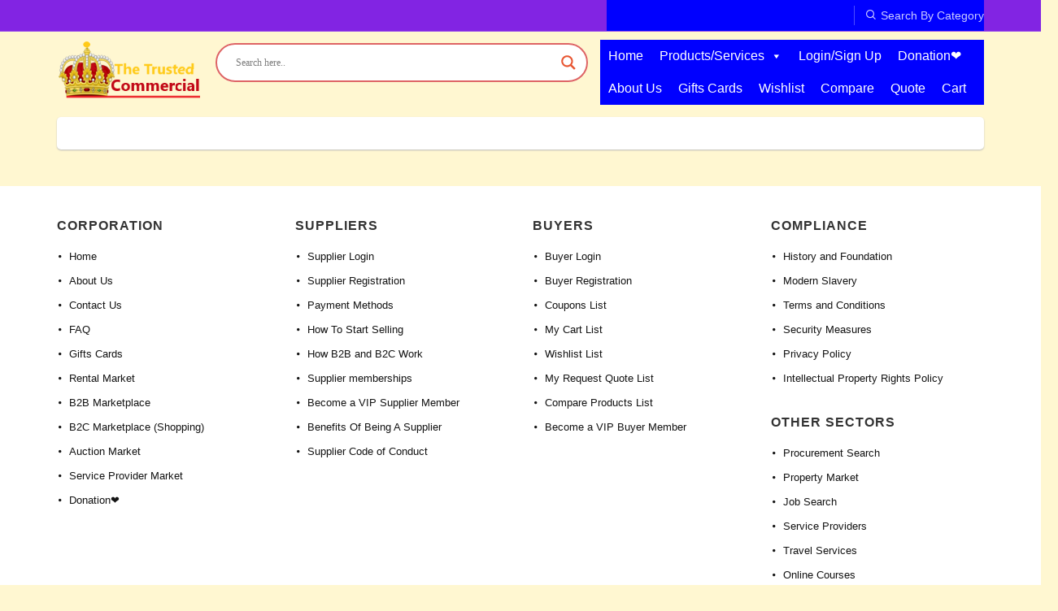

--- FILE ---
content_type: text/html; charset=UTF-8
request_url: https://thetrustedcommercial.com/checkout-2/
body_size: 13428
content:
<!DOCTYPE html><html lang="en-US" prefix="og: https://ogp.me/ns#"><head><script data-no-optimize="1" type="55b8d547a38f3f9c3eee9cd0-text/javascript">var litespeed_docref=sessionStorage.getItem("litespeed_docref");litespeed_docref&&(Object.defineProperty(document,"referrer",{get:function(){return litespeed_docref}}),sessionStorage.removeItem("litespeed_docref"));</script> <meta charset="UTF-8"><meta name="viewport" content="width=device-width, initial-scale=1"><title>Checkout - The Trusted Commercial - Global Marketplace</title><meta name="robots" content="noindex, follow"/><meta property="og:locale" content="en_US" /><meta property="og:type" content="article" /><meta property="og:title" content="Checkout - The Trusted Commercial - Global Marketplace" /><meta property="og:url" content="https://thetrustedcommercial.com/checkout-2/" /><meta property="og:site_name" content="The Trusted Commercial - Global Marketplace" /><meta property="og:updated_time" content="2023-06-03T17:52:30+00:00" /><meta property="article:published_time" content="2019-12-09T17:39:11+00:00" /><meta property="article:modified_time" content="2023-06-03T17:52:30+00:00" /><meta name="twitter:card" content="summary_large_image" /><meta name="twitter:title" content="Checkout - The Trusted Commercial - Global Marketplace" /><meta name="twitter:label1" content="Time to read" /><meta name="twitter:data1" content="Less than a minute" /> <script type="application/ld+json" class="rank-math-schema">{"@context":"https://schema.org","@graph":[{"@type":"Organization","@id":"https://thetrustedcommercial.com/#organization","name":"The Trusted Commercial - Global Marketplace","url":"https://thetrustedcommercial.com","logo":{"@type":"ImageObject","@id":"https://thetrustedcommercial.com/#logo","url":"https://thetrustedcommercial.com/wp-content/uploads/2024/02/logo-thetrusted-commercial-2-2.png","contentUrl":"https://thetrustedcommercial.com/wp-content/uploads/2024/02/logo-thetrusted-commercial-2-2.png","caption":"The Trusted Commercial - Global Marketplace","inLanguage":"en-US","width":"250","height":"112"}},{"@type":"WebSite","@id":"https://thetrustedcommercial.com/#website","url":"https://thetrustedcommercial.com","name":"The Trusted Commercial - Global Marketplace","publisher":{"@id":"https://thetrustedcommercial.com/#organization"},"inLanguage":"en-US"},{"@type":"ImageObject","@id":"https://thetrustedcommercial.com/wp-content/uploads/2024/02/logo-thetrusted-commercial-2-2.png","url":"https://thetrustedcommercial.com/wp-content/uploads/2024/02/logo-thetrusted-commercial-2-2.png","width":"250","height":"112","inLanguage":"en-US"},{"@type":"WebPage","@id":"https://thetrustedcommercial.com/checkout-2/#webpage","url":"https://thetrustedcommercial.com/checkout-2/","name":"Checkout - The Trusted Commercial - Global Marketplace","datePublished":"2019-12-09T17:39:11+00:00","dateModified":"2023-06-03T17:52:30+00:00","isPartOf":{"@id":"https://thetrustedcommercial.com/#website"},"primaryImageOfPage":{"@id":"https://thetrustedcommercial.com/wp-content/uploads/2024/02/logo-thetrusted-commercial-2-2.png"},"inLanguage":"en-US"},{"@type":"Person","@id":"https://thetrustedcommercial.com/author/admin/","name":"admin","url":"https://thetrustedcommercial.com/author/admin/","image":{"@type":"ImageObject","@id":"https://secure.gravatar.com/avatar/67cdd43faa2223a5fa834e65795db4a4fae9854483d9e608d5aa37815bbafa34?s=96&amp;d=mm&amp;r=g","url":"https://secure.gravatar.com/avatar/67cdd43faa2223a5fa834e65795db4a4fae9854483d9e608d5aa37815bbafa34?s=96&amp;d=mm&amp;r=g","caption":"admin","inLanguage":"en-US"},"sameAs":["https://thetrustedcommercial.com"],"worksFor":{"@id":"https://thetrustedcommercial.com/#organization"}},{"@type":"Article","headline":"Checkout - The Trusted Commercial - Global Marketplace","datePublished":"2019-12-09T17:39:11+00:00","dateModified":"2023-06-03T17:52:30+00:00","author":{"@id":"https://thetrustedcommercial.com/author/admin/","name":"admin"},"publisher":{"@id":"https://thetrustedcommercial.com/#organization"},"name":"Checkout - The Trusted Commercial - Global Marketplace","@id":"https://thetrustedcommercial.com/checkout-2/#richSnippet","isPartOf":{"@id":"https://thetrustedcommercial.com/checkout-2/#webpage"},"image":{"@id":"https://thetrustedcommercial.com/wp-content/uploads/2024/02/logo-thetrusted-commercial-2-2.png"},"inLanguage":"en-US","mainEntityOfPage":{"@id":"https://thetrustedcommercial.com/checkout-2/#webpage"}}]}</script> <link rel='dns-prefetch' href='//js.stripe.com' /><link rel='dns-prefetch' href='//maps.googleapis.com' /><link rel='dns-prefetch' href='//fonts.googleapis.com' /><link rel="alternate" type="application/rss+xml" title="The Trusted Commercial - Global Marketplace &raquo; Feed" href="https://thetrustedcommercial.com/feed/" /><link rel="alternate" type="application/rss+xml" title="The Trusted Commercial - Global Marketplace &raquo; Comments Feed" href="https://thetrustedcommercial.com/comments/feed/" /><link data-optimized="2" rel="stylesheet" href="https://thetrustedcommercial.com/wp-content/litespeed/css/e3f35168a201191611a6cc756ae6dd95.css?ver=8b5b5" /><link rel='preload' as='font' type='font/woff2' crossorigin='anonymous' id='tinvwl-webfont-font-css' href='https://thetrustedcommercial.com/wp-content/plugins/ti-woocommerce-wishlist/assets/fonts/tinvwl-webfont.woff2?ver=xu2uyi'  media='all' /> <script type="text/template" id="tmpl-variation-template"><div class="woocommerce-variation-description">{{{ data.variation.variation_description }}}</div>
	<div class="woocommerce-variation-price">{{{ data.variation.price_html }}}</div>
	<div class="woocommerce-variation-availability">{{{ data.variation.availability_html }}}</div></script> <script type="text/template" id="tmpl-unavailable-variation-template"><p>Sorry, this product is unavailable. Please choose a different combination.</p></script> <script type="55b8d547a38f3f9c3eee9cd0-text/javascript" src="https://thetrustedcommercial.com/wp-includes/js/jquery/jquery.min.js?ver=3.7.1" id="jquery-core-js"></script> <script type="55b8d547a38f3f9c3eee9cd0-text/javascript" src="https://thetrustedcommercial.com/wp-includes/js/jquery/jquery-migrate.min.js?ver=3.4.1" id="jquery-migrate-js"></script> <script type="55b8d547a38f3f9c3eee9cd0-text/javascript" src="https://thetrustedcommercial.com/wp-includes/js/underscore.min.js?ver=1.13.7" id="underscore-js"></script> <script id="simple-auction-frontend-js-extra" type="litespeed/javascript">var data={"finished":"Auction has finished!","checking":"Patience please, we are checking if auction is finished!","gtm_offset":"0","started":"Auction has started! Please refresh your page.","no_need":"No need to bid. Your bid is winning! ","compact_counter":"yes","outbid_message":"\n<ul class=\"woocommerce-error\" role=\"alert\">\n\t\t\t<li>\n\t\t\tYou've been outbid!\t\t<\/li>\n\t<\/ul>\n","interval":"1"};var SA_Ajax={"ajaxurl":"\/checkout-2\/?wsa-ajax","najax":"1","last_activity":"1696038559","focus":"yes"}</script> <script type="litespeed/javascript" data-src="https://maps.googleapis.com/maps/api/js?libraries=places&amp;key=AIzaSyAir4tXhx3X-wcdZnhe8TLlo9J2m_AKx6w&amp;ver=6.8.3" id="mvx-gmaps-api-js"></script> <link rel="https://api.w.org/" href="https://thetrustedcommercial.com/wp-json/" /><link rel="alternate" title="JSON" type="application/json" href="https://thetrustedcommercial.com/wp-json/wp/v2/pages/27" /><link rel="EditURI" type="application/rsd+xml" title="RSD" href="https://thetrustedcommercial.com/xmlrpc.php?rsd" /><meta name="generator" content="WordPress 6.8.3" /><link rel='shortlink' href='https://thetrustedcommercial.com/?p=27' /><link rel="alternate" title="oEmbed (JSON)" type="application/json+oembed" href="https://thetrustedcommercial.com/wp-json/oembed/1.0/embed?url=https%3A%2F%2Fthetrustedcommercial.com%2Fcheckout-2%2F" /><link rel="alternate" title="oEmbed (XML)" type="text/xml+oembed" href="https://thetrustedcommercial.com/wp-json/oembed/1.0/embed?url=https%3A%2F%2Fthetrustedcommercial.com%2Fcheckout-2%2F&#038;format=xml" /><link rel="preconnect" href="https://fonts.googleapis.com"><link rel="preconnect" href="https://fonts.gstatic.com"><meta name="viewport" content="width=device-width, initial-scale=1 maximum-scale=1"><script type="litespeed/javascript" data-src="https://pagead2.googlesyndication.com/pagead/js/adsbygoogle.js?client=ca-pub-3343660682881433"
     crossorigin="anonymous"></script> <meta name="google-site-verification" content="7KMnI81C8qb8goZtaVmno5DXNiiRUf69UQ-6PwZCVno" />	<noscript><style>.woocommerce-product-gallery{ opacity: 1 !important; }</style></noscript><link rel="preconnect" href="https://fonts.gstatic.com" crossorigin /><link rel="preload" as="style" href="//fonts.googleapis.com/css?family=Open+Sans&display=swap" /><meta name="generator" content="Elementor 3.34.2; features: additional_custom_breakpoints; settings: css_print_method-external, google_font-enabled, font_display-swap"><meta name="generator" content="Powered by WPBakery Page Builder - drag and drop page builder for WordPress."/><meta name="ppcp.axo" content="ppcp.axo.disabled" /><meta name="generator" content="Powered by Slider Revolution 6.7.35 - responsive, Mobile-Friendly Slider Plugin for WordPress with comfortable drag and drop interface." /><link rel="icon" href="https://thetrustedcommercial.com/wp-content/uploads/2025/03/ICON-the-trusted-s-6-50x50.png" sizes="32x32" /><link rel="icon" href="https://thetrustedcommercial.com/wp-content/uploads/2025/03/ICON-the-trusted-s-6.png" sizes="192x192" /><link rel="apple-touch-icon" href="https://thetrustedcommercial.com/wp-content/uploads/2025/03/ICON-the-trusted-s-6.png" /><meta name="msapplication-TileImage" content="https://thetrustedcommercial.com/wp-content/uploads/2025/03/ICON-the-trusted-s-6.png" /><style id="kirki-inline-styles"></style>
<noscript><style>.wpb_animate_when_almost_visible { opacity: 1; }</style></noscript></head><body class="wp-singular page-template page-template-elementor_theme page page-id-27 custom-background wp-theme-dealsdot wp-child-theme-dealsdot-child theme-dealsdot woocommerce-checkout woocommerce-page woocommerce-demo-store woocommerce-no-js mega-menu-main-menu mega-menu-max-mega-menu-1 mega-menu-top-right-menu woo-variation-swatches wvs-behavior-blur wvs-theme-dealsdot-child wvs-show-label wvs-tooltip tinvwl-theme-style  wc-add-to-cart-icon wpb-js-composer js-comp-ver-6.13.0 vc_responsive elementor-default elementor-kit-1043 theme-dealsdotchild"><p role="complementary" aria-label="Store notice" class="woocommerce-store-notice demo_store" data-notice-id="fe68900dee1653cf2d0662bb68d31594" style="display:none;">This is a demo store for testing purposes &mdash; no orders shall be fulfilled. <a role="button" href="#" class="woocommerce-store-notice__dismiss-link">Dismiss</a></p><header class="header-style-1"><div class="top-bar animate-dropdown"><div class="container"><div class="header-top-inner"><div class="cnt-account"><div id="mega-menu-wrap-top-right-menu" class="mega-menu-wrap"><div class="mega-menu-toggle"><div class="mega-toggle-blocks-left"><div class='mega-toggle-block mega-menu-toggle-block mega-toggle-block-1' id='mega-toggle-block-1' tabindex='0'><span class='mega-toggle-label' role='button' aria-expanded='false'><span class='mega-toggle-label-closed'>MENU</span><span class='mega-toggle-label-open'>MENU</span></span></div></div><div class="mega-toggle-blocks-center"></div><div class="mega-toggle-blocks-right"><div class='mega-toggle-block mega-menu-toggle-animated-block mega-toggle-block-2' id='mega-toggle-block-2'><button aria-label="Toggle Menu" class="mega-toggle-animated mega-toggle-animated-slider" type="button" aria-expanded="false">
<span class="mega-toggle-animated-box">
<span class="mega-toggle-animated-inner"></span>
</span>
</button></div></div></div><ul id="mega-menu-top-right-menu" class="mega-menu max-mega-menu mega-menu-horizontal mega-no-js" data-event="hover_intent" data-effect="fade_up" data-effect-speed="200" data-effect-mobile="slide" data-effect-speed-mobile="200" data-mobile-force-width="false" data-second-click="go" data-document-click="collapse" data-vertical-behaviour="standard" data-breakpoint="768" data-unbind="true" data-mobile-state="collapse_all" data-mobile-direction="vertical" data-hover-intent-timeout="300" data-hover-intent-interval="100"><li class="mega-menu-item mega-menu-item-type-post_type mega-menu-item-object-page mega-menu-item-home mega-align-bottom-left mega-menu-flyout mega-menu-item-3384" id="mega-menu-item-3384"><a class="mega-menu-link" href="https://thetrustedcommercial.com/" tabindex="0">Home</a></li><li class="mega-menu-item mega-menu-item-type-post_type mega-menu-item-object-page mega-align-bottom-left mega-menu-flyout mega-menu-item-3385" id="mega-menu-item-3385"><a class="mega-menu-link" href="https://thetrustedcommercial.com/about-us/" tabindex="0">About Us</a></li><li class="mega-menu-item mega-menu-item-type-taxonomy mega-menu-item-object-product_cat mega-menu-item-has-children mega-align-bottom-left mega-menu-flyout mega-menu-item-3387" id="mega-menu-item-3387"><a class="mega-menu-link" href="https://thetrustedcommercial.com/product-category/b2b-portal-services/" aria-expanded="false" tabindex="0">B2B Portal Services<span class="mega-indicator" aria-hidden="true"></span></a><ul class="mega-sub-menu"><li class="mega-menu-item mega-menu-item-type-post_type mega-menu-item-object-page mega-menu-item-3434" id="mega-menu-item-3434"><a class="mega-menu-link" href="https://thetrustedcommercial.com/coupons-grid/">COUPONS</a></li><li class="mega-menu-item mega-menu-item-type-taxonomy mega-menu-item-object-product_cat mega-menu-item-3388" id="mega-menu-item-3388"><a class="mega-menu-link" href="https://thetrustedcommercial.com/product-category/b2b-portal-services/agriculture-farming-food/">Agriculture, Farming, &amp; Food</a></li><li class="mega-menu-item mega-menu-item-type-taxonomy mega-menu-item-object-product_cat mega-menu-item-3389" id="mega-menu-item-3389"><a class="mega-menu-link" href="https://thetrustedcommercial.com/product-category/b2b-portal-services/apparel-clothing-garments/">Apparel, Clothing &amp; Garments</a></li><li class="mega-menu-item mega-menu-item-type-taxonomy mega-menu-item-object-product_cat mega-menu-item-3390" id="mega-menu-item-3390"><a class="mega-menu-link" href="https://thetrustedcommercial.com/product-category/b2b-portal-services/aviation-rail-supply/">Aviation &amp; Rail Supplier</a></li><li class="mega-menu-item mega-menu-item-type-taxonomy mega-menu-item-object-product_cat mega-menu-item-3391" id="mega-menu-item-3391"><a class="mega-menu-link" href="https://thetrustedcommercial.com/product-category/b2b-portal-services/boat-supplier/">Boat Supplier</a></li><li class="mega-menu-item mega-menu-item-type-taxonomy mega-menu-item-object-product_cat mega-menu-item-3392" id="mega-menu-item-3392"><a class="mega-menu-link" href="https://thetrustedcommercial.com/product-category/b2b-portal-services/building-construction-supply/">Building Construction Supplier</a></li><li class="mega-menu-item mega-menu-item-type-taxonomy mega-menu-item-object-product_cat mega-menu-item-3393" id="mega-menu-item-3393"><a class="mega-menu-link" href="https://thetrustedcommercial.com/product-category/b2b-portal-services/electronic-and-electrical-supply/">Electronic &amp; Electrical Supplier</a></li><li class="mega-menu-item mega-menu-item-type-taxonomy mega-menu-item-object-product_cat mega-menu-item-3394" id="mega-menu-item-3394"><a class="mega-menu-link" href="https://thetrustedcommercial.com/product-category/b2b-portal-services/manufacturing-industrial/">Machinery &amp; Industry</a></li><li class="mega-menu-item mega-menu-item-type-taxonomy mega-menu-item-object-product_cat mega-menu-item-3395" id="mega-menu-item-3395"><a class="mega-menu-link" href="https://thetrustedcommercial.com/product-category/b2b-portal-services/medical-products-equipment/">Medical Products &amp; Equipment</a></li><li class="mega-menu-item mega-menu-item-type-taxonomy mega-menu-item-object-product_cat mega-menu-item-3396" id="mega-menu-item-3396"><a class="mega-menu-link" href="https://thetrustedcommercial.com/product-category/b2b-portal-services/minerals-metallurgy-manufacturers/">Minerals &amp; Metallurgy Manufacturers</a></li><li class="mega-menu-item mega-menu-item-type-taxonomy mega-menu-item-object-product_cat mega-menu-item-3397" id="mega-menu-item-3397"><a class="mega-menu-link" href="https://thetrustedcommercial.com/product-category/b2b-portal-services/oil-gas-supply-chain/">Oil &amp; Gas Supply Chain</a></li><li class="mega-menu-item mega-menu-item-type-taxonomy mega-menu-item-object-product_cat mega-menu-item-3399" id="mega-menu-item-3399"><a class="mega-menu-link" href="https://thetrustedcommercial.com/product-category/b2b-portal-services/solar-panels-design-installation/">Solar Panels, Design, &amp; installation</a></li><li class="mega-menu-item mega-menu-item-type-taxonomy mega-menu-item-object-product_cat mega-menu-item-3400" id="mega-menu-item-3400"><a class="mega-menu-link" href="https://thetrustedcommercial.com/product-category/b2b-portal-services/transportation-logistics/">Transportation &amp; Logistics</a></li><li class="mega-menu-item mega-menu-item-type-taxonomy mega-menu-item-object-product_cat mega-menu-item-3401" id="mega-menu-item-3401"><a class="mega-menu-link" href="https://thetrustedcommercial.com/product-category/b2b-portal-services/vehicle-conversion-boat/">Vehicle, &amp; Truck Supplier</a></li></ul></li><li class="mega-menu-item mega-menu-item-type-taxonomy mega-menu-item-object-product_cat mega-menu-item-has-children mega-align-bottom-left mega-menu-flyout mega-menu-item-3402" id="mega-menu-item-3402"><a class="mega-menu-link" href="https://thetrustedcommercial.com/product-category/b2c-portal-services-shopping/" aria-expanded="false" tabindex="0">B2C Portal Services (Shopping)<span class="mega-indicator" aria-hidden="true"></span></a><ul class="mega-sub-menu"><li class="mega-menu-item mega-menu-item-type-post_type mega-menu-item-object-page mega-menu-item-1697" id="mega-menu-item-1697"><a class="mega-menu-link" href="https://thetrustedcommercial.com/coupons-grid-sidebar/">COUPONS</a></li><li class="mega-menu-item mega-menu-item-type-taxonomy mega-menu-item-object-product_cat mega-menu-item-3403" id="mega-menu-item-3403"><a class="mega-menu-link" href="https://thetrustedcommercial.com/product-category/b2c-portal-services-shopping/clothing-shoes-accessories/">Clothing, Shoes,&amp; Accessories</a></li><li class="mega-menu-item mega-menu-item-type-taxonomy mega-menu-item-object-product_cat mega-menu-item-3404" id="mega-menu-item-3404"><a class="mega-menu-link" href="https://thetrustedcommercial.com/product-category/b2c-portal-services-shopping/building-construction-material/">Construction Material</a></li><li class="mega-menu-item mega-menu-item-type-taxonomy mega-menu-item-object-product_cat mega-menu-item-3405" id="mega-menu-item-3405"><a class="mega-menu-link" href="https://thetrustedcommercial.com/product-category/b2c-portal-services-shopping/education-books/">Education, &amp; Books</a></li><li class="mega-menu-item mega-menu-item-type-taxonomy mega-menu-item-object-product_cat mega-menu-item-3406" id="mega-menu-item-3406"><a class="mega-menu-link" href="https://thetrustedcommercial.com/product-category/b2c-portal-services-shopping/electronics-heat-networks/">Electronics &amp; Heat Networks</a></li><li class="mega-menu-item mega-menu-item-type-taxonomy mega-menu-item-object-product_cat mega-menu-item-3407" id="mega-menu-item-3407"><a class="mega-menu-link" href="https://thetrustedcommercial.com/product-category/b2c-portal-services-shopping/health-beauty-fashion/">Health, Beauty, &amp; Fashion</a></li><li class="mega-menu-item mega-menu-item-type-taxonomy mega-menu-item-object-product_cat mega-menu-item-3408" id="mega-menu-item-3408"><a class="mega-menu-link" href="https://thetrustedcommercial.com/product-category/b2c-portal-services-shopping/home-furniture-appliances/">Home, Furniture &amp; Appliances</a></li><li class="mega-menu-item mega-menu-item-type-taxonomy mega-menu-item-object-product_cat mega-menu-item-3409" id="mega-menu-item-3409"><a class="mega-menu-link" href="https://thetrustedcommercial.com/product-category/b2c-portal-services-shopping/jewellery-watches-gifts/">Jewellery, Watches &amp; Gifts</a></li><li class="mega-menu-item mega-menu-item-type-taxonomy mega-menu-item-object-product_cat mega-menu-item-3410" id="mega-menu-item-3410"><a class="mega-menu-link" href="https://thetrustedcommercial.com/product-category/b2c-portal-services-shopping/kids-babies-toys/">Kids, Babies, &amp; Toys</a></li><li class="mega-menu-item mega-menu-item-type-taxonomy mega-menu-item-object-product_cat mega-menu-item-3411" id="mega-menu-item-3411"><a class="mega-menu-link" href="https://thetrustedcommercial.com/product-category/b2c-portal-services-shopping/office-furniture-stationery/">Office Furniture &amp; Stationery</a></li><li class="mega-menu-item mega-menu-item-type-taxonomy mega-menu-item-object-product_cat mega-menu-item-3412" id="mega-menu-item-3412"><a class="mega-menu-link" href="https://thetrustedcommercial.com/product-category/b2c-portal-services-shopping/packaging-material-supply/">Packaging Material</a></li></ul></li><li class="mega-menu-item mega-menu-item-type-taxonomy mega-menu-item-object-product_cat mega-menu-item-has-children mega-align-bottom-left mega-menu-flyout mega-menu-item-3414" id="mega-menu-item-3414"><a class="mega-menu-link" href="https://thetrustedcommercial.com/product-category/provider-professional-tradesperson/" aria-expanded="false" tabindex="0">Service Provider Market<span class="mega-indicator" aria-hidden="true"></span></a><ul class="mega-sub-menu"><li class="mega-menu-item mega-menu-item-type-taxonomy mega-menu-item-object-product_cat mega-menu-item-3415" id="mega-menu-item-3415"><a class="mega-menu-link" href="https://thetrustedcommercial.com/product-category/provider-professional-tradesperson/accounting-bookkeeping-banking/">Accounting , Bookkeeping &amp; Banking</a></li><li class="mega-menu-item mega-menu-item-type-taxonomy mega-menu-item-object-product_cat mega-menu-item-3416" id="mega-menu-item-3416"><a class="mega-menu-link" href="https://thetrustedcommercial.com/product-category/provider-professional-tradesperson/consultant-research-service/">Consultant &amp; Research Service</a></li><li class="mega-menu-item mega-menu-item-type-taxonomy mega-menu-item-object-product_cat mega-menu-item-3417" id="mega-menu-item-3417"><a class="mega-menu-link" href="https://thetrustedcommercial.com/product-category/provider-professional-tradesperson/doctor-healthcare-specialists/">Doctor &amp; Healthcare Specialists</a></li><li class="mega-menu-item mega-menu-item-type-taxonomy mega-menu-item-object-product_cat mega-menu-item-3418" id="mega-menu-item-3418"><a class="mega-menu-link" href="https://thetrustedcommercial.com/product-category/provider-professional-tradesperson/hospitality-service/">Hospitality Service</a></li><li class="mega-menu-item mega-menu-item-type-taxonomy mega-menu-item-object-product_cat mega-menu-item-3419" id="mega-menu-item-3419"><a class="mega-menu-link" href="https://thetrustedcommercial.com/product-category/provider-professional-tradesperson/hr-recruitment-service/">HR &amp; Recruitment Service</a></li><li class="mega-menu-item mega-menu-item-type-taxonomy mega-menu-item-object-product_cat mega-menu-item-3420" id="mega-menu-item-3420"><a class="mega-menu-link" href="https://thetrustedcommercial.com/product-category/provider-professional-tradesperson/it-web-development-programming/">IT Web Development &amp; Programming</a></li><li class="mega-menu-item mega-menu-item-type-taxonomy mega-menu-item-object-product_cat mega-menu-item-3421" id="mega-menu-item-3421"><a class="mega-menu-link" href="https://thetrustedcommercial.com/product-category/provider-professional-tradesperson/legal-sector/">Legal Sector</a></li><li class="mega-menu-item mega-menu-item-type-taxonomy mega-menu-item-object-product_cat mega-menu-item-3422" id="mega-menu-item-3422"><a class="mega-menu-link" href="https://thetrustedcommercial.com/product-category/provider-professional-tradesperson/project-management/">Project Management</a></li><li class="mega-menu-item mega-menu-item-type-taxonomy mega-menu-item-object-product_cat mega-menu-item-3423" id="mega-menu-item-3423"><a class="mega-menu-link" href="https://thetrustedcommercial.com/product-category/provider-professional-tradesperson/teacher-service/">Teacher Service</a></li><li class="mega-menu-item mega-menu-item-type-taxonomy mega-menu-item-object-product_cat mega-menu-item-3424" id="mega-menu-item-3424"><a class="mega-menu-link" href="https://thetrustedcommercial.com/product-category/provider-professional-tradesperson/tradesmen-construction-engineering/">Tradesmen / Construction &amp; Engineering</a></li></ul></li><li class="mega-menu-item mega-menu-item-type-taxonomy mega-menu-item-object-product_cat mega-align-bottom-left mega-menu-flyout mega-menu-item-3386" id="mega-menu-item-3386"><a class="mega-menu-link" href="https://thetrustedcommercial.com/product-category/auction/" tabindex="0">Auction Market</a></li><li class="mega-menu-item mega-menu-item-type-taxonomy mega-menu-item-object-product_cat mega-menu-item-has-children mega-align-bottom-left mega-menu-flyout mega-menu-item-3906" id="mega-menu-item-3906"><a class="mega-menu-link" href="https://thetrustedcommercial.com/product-category/rental-market/" aria-expanded="false" tabindex="0">Rental Market<span class="mega-indicator" aria-hidden="true"></span></a><ul class="mega-sub-menu"><li class="mega-menu-item mega-menu-item-type-taxonomy mega-menu-item-object-product_cat mega-menu-item-3907" id="mega-menu-item-3907"><a class="mega-menu-link" href="https://thetrustedcommercial.com/product-category/rental-market/clothing-rentals/">Clothing Rentals</a></li><li class="mega-menu-item mega-menu-item-type-taxonomy mega-menu-item-object-product_cat mega-menu-item-3924" id="mega-menu-item-3924"><a class="mega-menu-link" href="https://thetrustedcommercial.com/product-category/rental-market/equipment-rentals/">Equipment Rentals</a></li><li class="mega-menu-item mega-menu-item-type-taxonomy mega-menu-item-object-product_cat mega-menu-item-4278" id="mega-menu-item-4278"><a class="mega-menu-link" href="https://thetrustedcommercial.com/product-category/rental-market/event-rentals/">Event Rentals</a></li><li class="mega-menu-item mega-menu-item-type-taxonomy mega-menu-item-object-product_cat mega-menu-item-3909" id="mega-menu-item-3909"><a class="mega-menu-link" href="https://thetrustedcommercial.com/product-category/rental-market/storage-spaces/">Storage Spaces</a></li><li class="mega-menu-item mega-menu-item-type-taxonomy mega-menu-item-object-product_cat mega-menu-item-3910" id="mega-menu-item-3910"><a class="mega-menu-link" href="https://thetrustedcommercial.com/product-category/rental-market/vehicle-rentals/">Vehicle Rentals</a></li><li class="mega-menu-item mega-menu-item-type-taxonomy mega-menu-item-object-product_cat mega-menu-item-3925" id="mega-menu-item-3925"><a class="mega-menu-link" href="https://thetrustedcommercial.com/product-category/rental-market/yacht-boat-rentals/">Yacht / Boat Rentals</a></li></ul></li><li class="mega-menu-item mega-menu-item-type-custom mega-menu-item-object-custom mega-align-bottom-left mega-menu-flyout mega-menu-item-3426" id="mega-menu-item-3426"><a class="mega-menu-link" href="https://thetrustedcommercial.com/product-category/wps_wgm_giftcard/" tabindex="0">Gifts Cards</a></li><li class="mega-menu-item mega-menu-item-type-custom mega-menu-item-object-custom mega-align-bottom-left mega-menu-flyout mega-menu-item-3427" id="mega-menu-item-3427"><a class="mega-menu-link" href="https://thetrustedcommercial.com/donation/" tabindex="0">Donation</a></li><li class="mega-menu-item mega-menu-item-type-post_type mega-menu-item-object-page mega-align-bottom-left mega-menu-flyout mega-menu-item-362" id="mega-menu-item-362"><a class="mega-menu-link" href="https://thetrustedcommercial.com/wishlist/" tabindex="0">Wishlist</a></li><li class="mega-menu-item mega-menu-item-type-post_type mega-menu-item-object-page mega-align-bottom-left mega-menu-flyout mega-menu-item-3432" id="mega-menu-item-3432"><a class="mega-menu-link" href="https://thetrustedcommercial.com/yith-compare/" tabindex="0">Compare</a></li><li class="mega-menu-item mega-menu-item-type-post_type mega-menu-item-object-page mega-align-bottom-left mega-menu-flyout mega-menu-item-3431" id="mega-menu-item-3431"><a class="mega-menu-link" href="https://thetrustedcommercial.com/request-quote-2/" tabindex="0">Request a Quote</a></li><li class="mega-menu-item mega-menu-item-type-post_type mega-menu-item-object-page mega-align-bottom-left mega-menu-flyout mega-menu-item-3433" id="mega-menu-item-3433"><a class="mega-menu-link" href="https://thetrustedcommercial.com/cart/" tabindex="0">Cart</a></li><li class="mega-menu-item mega-menu-item-type-post_type mega-menu-item-object-page mega-align-bottom-left mega-menu-flyout mega-menu-item-3428" id="mega-menu-item-3428"><a class="mega-menu-link" href="https://thetrustedcommercial.com/login-sign-up/" tabindex="0">Login / Sign Up</a></li><li class="menu-item wpcas-menu-item menu-item-type-wpcas"><a href="#">Search By Category</a></li></ul></div></div><div class="cnt-block"></div><div class="clearfix"></div></div></div></div><div class="main-header fixed-menu"><div class="container"><div class="row"><div class="col-xs-12 col-lg-2 col-sm-12 col-md-3 logo-holder"><div class="logo">
<a href="https://thetrustedcommercial.com/" title="The Trusted Commercial &#8211; Global Marketplace">
<img src="https://thetrustedcommercial.com/wp-content/uploads/2025/09/logo-thetrusted-commercial-t.png" height="37" width="176" alt="The Trusted Commercial &#8211; Global Marketplace"  class="img-fluid">
</a></div></div><div class="col-lg-5 col-md-4 col-sm-5 col-xs-12 top-search-holder"><div class="search-area"><div class="asl_w_container asl_w_container_1" data-id="1" data-instance="1"><div id='ajaxsearchlite1'
data-id="1"
data-instance="1"
class="asl_w asl_m asl_m_1 asl_m_1_1"><div class="probox"><div class='prosettings' style='display:none;' data-opened=0><div class='innericon'>
<svg version="1.1" xmlns="http://www.w3.org/2000/svg" xmlns:xlink="http://www.w3.org/1999/xlink" x="0px" y="0px" width="22" height="22" viewBox="0 0 512 512" enable-background="new 0 0 512 512" xml:space="preserve">
<polygon transform = "rotate(90 256 256)" points="142.332,104.886 197.48,50 402.5,256 197.48,462 142.332,407.113 292.727,256 "/>
</svg></div></div><div class='proinput'><form role="search" action='#' autocomplete="off"
aria-label="Search form">
<input aria-label="Search input"
type='search' class='orig'
tabindex="0"
name='phrase'
placeholder='Search here..'
value=''
autocomplete="off"/>
<input aria-label="Search autocomplete input"
type='text'
class='autocomplete'
tabindex="-1"
name='phrase'
value=''
autocomplete="off" disabled/>
<input type='submit' value="Start search" style='width:0; height: 0; visibility: hidden;'></form></div>
<button class='promagnifier' tabindex="0" aria-label="Search magnifier button">
<span class='innericon' style="display:block;">
<svg version="1.1" xmlns="http://www.w3.org/2000/svg" xmlns:xlink="http://www.w3.org/1999/xlink" x="0px" y="0px" width="22" height="22" viewBox="0 0 512 512" enable-background="new 0 0 512 512" xml:space="preserve">
<path d="M460.355,421.59L353.844,315.078c20.041-27.553,31.885-61.437,31.885-98.037
C385.729,124.934,310.793,50,218.686,50C126.58,50,51.645,124.934,51.645,217.041c0,92.106,74.936,167.041,167.041,167.041
c34.912,0,67.352-10.773,94.184-29.158L419.945,462L460.355,421.59z M100.631,217.041c0-65.096,52.959-118.056,118.055-118.056
c65.098,0,118.057,52.959,118.057,118.056c0,65.096-52.959,118.056-118.057,118.056C153.59,335.097,100.631,282.137,100.631,217.041
z"/>
</svg>
</span>
</button><div class='proloading'><div class="asl_loader"><div class="asl_loader-inner asl_simple-circle"></div></div></div><div class='proclose'>
<svg version="1.1" xmlns="http://www.w3.org/2000/svg" xmlns:xlink="http://www.w3.org/1999/xlink" x="0px"
y="0px"
width="12" height="12" viewBox="0 0 512 512" enable-background="new 0 0 512 512"
xml:space="preserve">
<polygon points="438.393,374.595 319.757,255.977 438.378,137.348 374.595,73.607 255.995,192.225 137.375,73.622 73.607,137.352 192.246,255.983 73.622,374.625 137.352,438.393 256.002,319.734 374.652,438.378 "/>
</svg></div></div></div><div class='asl_data_container' style="display:none !important;"><div class="asl_init_data wpdreams_asl_data_ct"
style="display:none !important;"
id="asl_init_id_1"
data-asl-id="1"
data-asl-instance="1"
data-settings="{&quot;homeurl&quot;:&quot;https:\/\/thetrustedcommercial.com\/&quot;,&quot;resultstype&quot;:&quot;vertical&quot;,&quot;resultsposition&quot;:&quot;hover&quot;,&quot;itemscount&quot;:4,&quot;charcount&quot;:0,&quot;highlight&quot;:false,&quot;highlightWholewords&quot;:true,&quot;singleHighlight&quot;:false,&quot;scrollToResults&quot;:{&quot;enabled&quot;:true,&quot;offset&quot;:0},&quot;resultareaclickable&quot;:1,&quot;autocomplete&quot;:{&quot;enabled&quot;:true,&quot;lang&quot;:&quot;en&quot;,&quot;trigger_charcount&quot;:0},&quot;mobile&quot;:{&quot;menu_selector&quot;:&quot;#menu-toggle&quot;},&quot;trigger&quot;:{&quot;click&quot;:&quot;woo_results_page&quot;,&quot;click_location&quot;:&quot;same&quot;,&quot;update_href&quot;:false,&quot;return&quot;:&quot;ajax_search&quot;,&quot;return_location&quot;:&quot;same&quot;,&quot;facet&quot;:false,&quot;type&quot;:false,&quot;redirect_url&quot;:&quot;?s={phrase}&quot;,&quot;delay&quot;:300},&quot;animations&quot;:{&quot;pc&quot;:{&quot;settings&quot;:{&quot;anim&quot;:&quot;fadedrop&quot;,&quot;dur&quot;:300},&quot;results&quot;:{&quot;anim&quot;:&quot;fadedrop&quot;,&quot;dur&quot;:300},&quot;items&quot;:&quot;voidanim&quot;},&quot;mob&quot;:{&quot;settings&quot;:{&quot;anim&quot;:&quot;fadedrop&quot;,&quot;dur&quot;:300},&quot;results&quot;:{&quot;anim&quot;:&quot;fadedrop&quot;,&quot;dur&quot;:300},&quot;items&quot;:&quot;voidanim&quot;}},&quot;autop&quot;:{&quot;state&quot;:true,&quot;phrase&quot;:&quot;&quot;,&quot;count&quot;:&quot;1&quot;},&quot;resPage&quot;:{&quot;useAjax&quot;:false,&quot;selector&quot;:&quot;#main&quot;,&quot;trigger_type&quot;:true,&quot;trigger_facet&quot;:true,&quot;trigger_magnifier&quot;:true,&quot;trigger_return&quot;:true},&quot;resultsSnapTo&quot;:&quot;left&quot;,&quot;results&quot;:{&quot;width&quot;:&quot;auto&quot;,&quot;width_tablet&quot;:&quot;auto&quot;,&quot;width_phone&quot;:&quot;auto&quot;},&quot;settingsimagepos&quot;:&quot;right&quot;,&quot;closeOnDocClick&quot;:true,&quot;overridewpdefault&quot;:true,&quot;override_method&quot;:&quot;get&quot;}"></div><div id="asl_hidden_data">
<svg style="position:absolute" height="0" width="0">
<filter id="aslblur">
<feGaussianBlur in="SourceGraphic" stdDeviation="4"/>
</filter>
</svg>
<svg style="position:absolute" height="0" width="0">
<filter id="no_aslblur"></filter>
</svg></div></div><div id='ajaxsearchliteres1'
class='vertical wpdreams_asl_results asl_w asl_r asl_r_1 asl_r_1_1'><div class="results"><div class="resdrg"></div></div></div><div id='__original__ajaxsearchlitesettings1'
data-id="1"
class="searchsettings wpdreams_asl_settings asl_w asl_s asl_s_1"><form name='options'
aria-label="Search settings form"
autocomplete = 'off'>
<input type="hidden" name="filters_changed" style="display:none;" value="0">
<input type="hidden" name="filters_initial" style="display:none;" value="1"><div class="asl_option_inner hiddend">
<input type='hidden' name='qtranslate_lang' id='qtranslate_lang'
value='0'/></div><fieldset class="asl_sett_scroll"><legend style="display: none;">Generic selectors</legend><div class="asl_option hiddend" tabindex="0"><div class="asl_option_inner">
<input type="checkbox" value="exact"
aria-label="Exact matches only"
name="asl_gen[]"  checked="checked"/><div class="asl_option_checkbox"></div></div><div class="asl_option_label">
Exact matches only</div></div><div class="asl_option hiddend" tabindex="0"><div class="asl_option_inner">
<input type="checkbox" value="title"
aria-label="Search in title"
name="asl_gen[]"  checked="checked"/><div class="asl_option_checkbox"></div></div><div class="asl_option_label">
Search in title</div></div><div class="asl_option hiddend" tabindex="0"><div class="asl_option_inner">
<input type="checkbox" value="content"
aria-label="Search in content"
name="asl_gen[]"  checked="checked"/><div class="asl_option_checkbox"></div></div><div class="asl_option_label">
Search in content</div></div><div class="asl_option_inner hiddend">
<input type="checkbox" value="excerpt"
aria-label="Search in excerpt"
name="asl_gen[]" /><div class="asl_option_checkbox"></div></div></fieldset><fieldset class="asl_sett_scroll"><legend style="display: none;">Post Type Selectors</legend><div class="asl_option_inner hiddend">
<input type="checkbox" value="product"
aria-label="Hidden option, ignore please"
name="customset[]" checked="checked"/></div><div class="asl_option_inner hiddend">
<input type="checkbox" value="wc_appointment"
aria-label="Hidden option, ignore please"
name="customset[]" checked="checked"/></div><div class="asl_option_inner hiddend">
<input type="checkbox" value="shop_coupon"
aria-label="Hidden option, ignore please"
name="customset[]" checked="checked"/></div><div class="asl_option_inner hiddend">
<input type="checkbox" value="product_variation"
aria-label="Hidden option, ignore please"
name="customset[]" checked="checked"/></div></fieldset></form></div></div></div></div><div class="col-lg-5 col-md-5 col-sm-12 col-xs-12 navmenu"><div class="yamm navbar navbar-default" role="navigation"><div class="navbar-header">
<button data-target="#mc-horizontal-menu-collapse" data-toggle="collapse" class="navbar-toggle collapsed" type="button">
<span class="sr-only">Toggle navigation</span> <span class="icon-bar"></span> <span class="icon-bar"></span> <span class="icon-bar"></span> </button></div><div class="nav-bg-class"><div class="navbar-collapse collapse" id="mc-horizontal-menu-collapse"><div class="nav-outer"><div id="mega-menu-wrap-main-menu" class="mega-menu-wrap"><div class="mega-menu-toggle"><div class="mega-toggle-blocks-left"><div class='mega-toggle-block mega-menu-toggle-block mega-toggle-block-1' id='mega-toggle-block-1' tabindex='0'><span class='mega-toggle-label' role='button' aria-expanded='false'><span class='mega-toggle-label-closed'>MENU</span><span class='mega-toggle-label-open'>MENU</span></span></div></div><div class="mega-toggle-blocks-center"></div><div class="mega-toggle-blocks-right"></div></div><ul id="mega-menu-main-menu" class="mega-menu max-mega-menu mega-menu-horizontal mega-no-js" data-event="hover_intent" data-effect="fade_up" data-effect-speed="200" data-effect-mobile="disabled" data-effect-speed-mobile="0" data-mobile-force-width="false" data-second-click="go" data-document-click="collapse" data-vertical-behaviour="standard" data-breakpoint="768" data-unbind="true" data-mobile-state="collapse_all" data-mobile-direction="vertical" data-hover-intent-timeout="300" data-hover-intent-interval="100"><li class="mega-menu-item mega-menu-item-type-post_type mega-menu-item-object-page mega-menu-item-home mega-align-bottom-left mega-menu-flyout mega-menu-item-1795" id="mega-menu-item-1795"><a class="mega-menu-link" href="https://thetrustedcommercial.com/" tabindex="0">Home</a></li><li class="mega-menu-item mega-menu-item-type-custom mega-menu-item-object-custom mega-menu-item-has-children mega-align-bottom-left mega-menu-flyout mega-menu-item-2451" id="mega-menu-item-2451"><a class="mega-menu-link" href="#" aria-expanded="false" tabindex="0">Products/Services<span class="mega-indicator" aria-hidden="true"></span></a><ul class="mega-sub-menu"><li class="mega-menu-item mega-menu-item-type-taxonomy mega-menu-item-object-product_cat mega-menu-item-has-children mega-menu-item-2197" id="mega-menu-item-2197"><a class="mega-menu-link" href="https://thetrustedcommercial.com/product-category/b2b-portal-services/" aria-expanded="false">B2B Portal<span class="mega-indicator" aria-hidden="true"></span></a><ul class="mega-sub-menu"><li class="mega-menu-item mega-menu-item-type-taxonomy mega-menu-item-object-product_cat mega-menu-item-2198" id="mega-menu-item-2198"><a class="mega-menu-link" href="https://thetrustedcommercial.com/product-category/b2b-portal-services/agriculture-farming-food/">Agriculture, Farming, &amp; Food</a></li><li class="mega-menu-item mega-menu-item-type-taxonomy mega-menu-item-object-product_cat mega-menu-item-2199" id="mega-menu-item-2199"><a class="mega-menu-link" href="https://thetrustedcommercial.com/product-category/b2b-portal-services/apparel-clothing-garments/">Apparel, Clothing &amp; Garments</a></li><li class="mega-menu-item mega-menu-item-type-taxonomy mega-menu-item-object-product_cat mega-menu-item-2200" id="mega-menu-item-2200"><a class="mega-menu-link" href="https://thetrustedcommercial.com/product-category/b2b-portal-services/aviation-rail-supply/">Aviation &amp; Rail Supplier</a></li><li class="mega-menu-item mega-menu-item-type-taxonomy mega-menu-item-object-product_cat mega-menu-item-2201" id="mega-menu-item-2201"><a class="mega-menu-link" href="https://thetrustedcommercial.com/product-category/b2b-portal-services/building-construction-supply/">Building Construction Supplier</a></li><li class="mega-menu-item mega-menu-item-type-taxonomy mega-menu-item-object-product_cat mega-menu-item-2202" id="mega-menu-item-2202"><a class="mega-menu-link" href="https://thetrustedcommercial.com/product-category/b2b-portal-services/electronic-and-electrical-supply/">Electronic &amp; Electrical Supplier</a></li><li class="mega-menu-item mega-menu-item-type-taxonomy mega-menu-item-object-product_cat mega-menu-item-2203" id="mega-menu-item-2203"><a class="mega-menu-link" href="https://thetrustedcommercial.com/product-category/b2b-portal-services/manufacturing-industrial/">Machinery &amp; Industry</a></li><li class="mega-menu-item mega-menu-item-type-taxonomy mega-menu-item-object-product_cat mega-menu-item-2204" id="mega-menu-item-2204"><a class="mega-menu-link" href="https://thetrustedcommercial.com/product-category/b2b-portal-services/medical-products-equipment/">Medical Products &amp; Equipment</a></li><li class="mega-menu-item mega-menu-item-type-taxonomy mega-menu-item-object-product_cat mega-menu-item-2205" id="mega-menu-item-2205"><a class="mega-menu-link" href="https://thetrustedcommercial.com/product-category/b2b-portal-services/minerals-metallurgy-manufacturers/">Minerals &amp; Metallurgy Manufacturers</a></li><li class="mega-menu-item mega-menu-item-type-taxonomy mega-menu-item-object-product_cat mega-menu-item-2206" id="mega-menu-item-2206"><a class="mega-menu-link" href="https://thetrustedcommercial.com/product-category/b2b-portal-services/oil-gas-supply-chain/">Oil &amp; Gas Supply Chain</a></li><li class="mega-menu-item mega-menu-item-type-taxonomy mega-menu-item-object-product_cat mega-menu-item-2208" id="mega-menu-item-2208"><a class="mega-menu-link" href="https://thetrustedcommercial.com/product-category/b2b-portal-services/solar-panels-design-installation/">Solar Panels, Design, &amp; installation</a></li><li class="mega-menu-item mega-menu-item-type-taxonomy mega-menu-item-object-product_cat mega-menu-item-2209" id="mega-menu-item-2209"><a class="mega-menu-link" href="https://thetrustedcommercial.com/product-category/b2b-portal-services/transportation-logistics/">Transportation &amp; Logistics</a></li><li class="mega-menu-item mega-menu-item-type-taxonomy mega-menu-item-object-product_cat mega-menu-item-2210" id="mega-menu-item-2210"><a class="mega-menu-link" href="https://thetrustedcommercial.com/product-category/b2b-portal-services/vehicle-conversion-boat/">Vehicle, &amp; Truck Supplier</a></li></ul></li><li class="mega-menu-item mega-menu-item-type-taxonomy mega-menu-item-object-product_cat mega-menu-item-has-children mega-menu-item-2211" id="mega-menu-item-2211"><a class="mega-menu-link" href="https://thetrustedcommercial.com/product-category/b2c-portal-services-shopping/" aria-expanded="false">B2C Portal (Shopping)<span class="mega-indicator" aria-hidden="true"></span></a><ul class="mega-sub-menu"><li class="mega-menu-item mega-menu-item-type-post_type mega-menu-item-object-page mega-menu-item-2323" id="mega-menu-item-2323"><a class="mega-menu-link" href="https://thetrustedcommercial.com/coupons-grid/">COUPONS List</a></li><li class="mega-menu-item mega-menu-item-type-taxonomy mega-menu-item-object-product_cat mega-menu-item-2212" id="mega-menu-item-2212"><a class="mega-menu-link" href="https://thetrustedcommercial.com/product-category/b2c-portal-services-shopping/clothing-shoes-accessories/">Clothing, Shoes,&amp; Accessories</a></li><li class="mega-menu-item mega-menu-item-type-taxonomy mega-menu-item-object-product_cat mega-menu-item-2213" id="mega-menu-item-2213"><a class="mega-menu-link" href="https://thetrustedcommercial.com/product-category/b2c-portal-services-shopping/building-construction-material/">Construction Material</a></li><li class="mega-menu-item mega-menu-item-type-taxonomy mega-menu-item-object-product_cat mega-menu-item-2214" id="mega-menu-item-2214"><a class="mega-menu-link" href="https://thetrustedcommercial.com/product-category/b2c-portal-services-shopping/education-books/">Education, &amp; Books</a></li><li class="mega-menu-item mega-menu-item-type-taxonomy mega-menu-item-object-product_cat mega-menu-item-2215" id="mega-menu-item-2215"><a class="mega-menu-link" href="https://thetrustedcommercial.com/product-category/b2c-portal-services-shopping/electronics-heat-networks/">Electronics &amp; Heat Networks</a></li><li class="mega-menu-item mega-menu-item-type-taxonomy mega-menu-item-object-product_cat mega-menu-item-2216" id="mega-menu-item-2216"><a class="mega-menu-link" href="https://thetrustedcommercial.com/product-category/b2c-portal-services-shopping/health-beauty-fashion/">Health, Beauty, &amp; Fashion</a></li><li class="mega-menu-item mega-menu-item-type-taxonomy mega-menu-item-object-product_cat mega-menu-item-2217" id="mega-menu-item-2217"><a class="mega-menu-link" href="https://thetrustedcommercial.com/product-category/b2c-portal-services-shopping/home-furniture-appliances/">Home, Furniture &amp; Appliances</a></li><li class="mega-menu-item mega-menu-item-type-taxonomy mega-menu-item-object-product_cat mega-menu-item-2218" id="mega-menu-item-2218"><a class="mega-menu-link" href="https://thetrustedcommercial.com/product-category/b2c-portal-services-shopping/jewellery-watches-gifts/">Jewellery, & Watches</a></li><li class="mega-menu-item mega-menu-item-type-taxonomy mega-menu-item-object-product_cat mega-menu-item-2219" id="mega-menu-item-2219"><a class="mega-menu-link" href="https://thetrustedcommercial.com/product-category/b2c-portal-services-shopping/kids-babies-toys/">Kids, Babies, &amp; Toys</a></li><li class="mega-menu-item mega-menu-item-type-taxonomy mega-menu-item-object-product_cat mega-menu-item-2220" id="mega-menu-item-2220"><a class="mega-menu-link" href="https://thetrustedcommercial.com/product-category/b2c-portal-services-shopping/office-furniture-stationery/">Office Furniture &amp; Stationery</a></li><li class="mega-menu-item mega-menu-item-type-taxonomy mega-menu-item-object-product_cat mega-menu-item-2221" id="mega-menu-item-2221"><a class="mega-menu-link" href="https://thetrustedcommercial.com/product-category/b2c-portal-services-shopping/packaging-material-supply/">Packaging Material</a></li></ul></li><li class="mega-menu-item mega-menu-item-type-taxonomy mega-menu-item-object-product_cat mega-menu-item-has-children mega-menu-item-2366" id="mega-menu-item-2366"><a title="( Professional &#038; Tradesperson ) " target="_blank" class="mega-menu-link" href="https://thetrustedcommercial.com/product-category/provider-professional-tradesperson/" aria-expanded="false">Service Providers Market<span class="mega-indicator" aria-hidden="true"></span></a><ul class="mega-sub-menu"><li class="mega-menu-item mega-menu-item-type-taxonomy mega-menu-item-object-product_cat mega-menu-item-2367" id="mega-menu-item-2367"><a title="Accounting , Bookkeeping &#038; Banking" target="_blank" class="mega-menu-link" href="https://thetrustedcommercial.com/product-category/provider-professional-tradesperson/accounting-bookkeeping-banking/">Accounting , Bookkeeping ..</a></li><li class="mega-menu-item mega-menu-item-type-taxonomy mega-menu-item-object-product_cat mega-menu-item-2368" id="mega-menu-item-2368"><a title="Consultant &#038; Research Service" target="_blank" class="mega-menu-link" href="https://thetrustedcommercial.com/product-category/provider-professional-tradesperson/consultant-research-service/">Consultant & Research..</a></li><li class="mega-menu-item mega-menu-item-type-taxonomy mega-menu-item-object-product_cat mega-menu-item-2369" id="mega-menu-item-2369"><a title="Doctor &#038; Healthcare Specialists" target="_blank" class="mega-menu-link" href="https://thetrustedcommercial.com/product-category/provider-professional-tradesperson/doctor-healthcare-specialists/">Doctor & Healthcare</a></li><li class="mega-menu-item mega-menu-item-type-taxonomy mega-menu-item-object-product_cat mega-menu-item-2370" id="mega-menu-item-2370"><a target="_blank" class="mega-menu-link" href="https://thetrustedcommercial.com/product-category/provider-professional-tradesperson/hospitality-service/">Hospitality Service</a></li><li class="mega-menu-item mega-menu-item-type-taxonomy mega-menu-item-object-product_cat mega-menu-item-2371" id="mega-menu-item-2371"><a target="_blank" class="mega-menu-link" href="https://thetrustedcommercial.com/product-category/provider-professional-tradesperson/hr-recruitment-service/">HR &amp; Recruitment Service</a></li><li class="mega-menu-item mega-menu-item-type-taxonomy mega-menu-item-object-product_cat mega-menu-item-2372" id="mega-menu-item-2372"><a title="IT Web Development &#038; Programming" target="_blank" class="mega-menu-link" href="https://thetrustedcommercial.com/product-category/provider-professional-tradesperson/it-web-development-programming/">IT Web & Programming</a></li><li class="mega-menu-item mega-menu-item-type-taxonomy mega-menu-item-object-product_cat mega-menu-item-2373" id="mega-menu-item-2373"><a target="_blank" class="mega-menu-link" href="https://thetrustedcommercial.com/product-category/provider-professional-tradesperson/legal-sector/">Legal Sector</a></li><li class="mega-menu-item mega-menu-item-type-taxonomy mega-menu-item-object-product_cat mega-menu-item-2374" id="mega-menu-item-2374"><a target="_blank" class="mega-menu-link" href="https://thetrustedcommercial.com/product-category/provider-professional-tradesperson/project-management/">Project Management</a></li><li class="mega-menu-item mega-menu-item-type-taxonomy mega-menu-item-object-product_cat mega-menu-item-2375" id="mega-menu-item-2375"><a target="_blank" class="mega-menu-link" href="https://thetrustedcommercial.com/product-category/provider-professional-tradesperson/teacher-service/">Teacher Service</a></li><li class="mega-menu-item mega-menu-item-type-taxonomy mega-menu-item-object-product_cat mega-menu-item-2376" id="mega-menu-item-2376"><a target="_blank" class="mega-menu-link" href="https://thetrustedcommercial.com/product-category/provider-professional-tradesperson/tradesmen-construction-engineering/">Tradesmen / Construction &amp; Engineering</a></li></ul></li><li class="mega-menu-item mega-menu-item-type-taxonomy mega-menu-item-object-product_cat mega-menu-item-2291" id="mega-menu-item-2291"><a target="_blank" class="mega-menu-link" href="https://thetrustedcommercial.com/product-category/auction/">Auction Market</a></li><li class="mega-menu-item mega-menu-item-type-taxonomy mega-menu-item-object-product_cat mega-menu-item-has-children mega-menu-item-3901" id="mega-menu-item-3901"><a class="mega-menu-link" href="https://thetrustedcommercial.com/product-category/rental-market/" aria-expanded="false">Rental Market<span class="mega-indicator" aria-hidden="true"></span></a><ul class="mega-sub-menu"><li class="mega-menu-item mega-menu-item-type-taxonomy mega-menu-item-object-product_cat mega-menu-item-3902" id="mega-menu-item-3902"><a target="_blank" class="mega-menu-link" href="https://thetrustedcommercial.com/product-category/rental-market/clothing-rentals/">Clothing Rentals</a></li><li class="mega-menu-item mega-menu-item-type-taxonomy mega-menu-item-object-product_cat mega-menu-item-3923" id="mega-menu-item-3923"><a class="mega-menu-link" href="https://thetrustedcommercial.com/product-category/rental-market/equipment-rentals/">Equipment Rentals</a></li><li class="mega-menu-item mega-menu-item-type-taxonomy mega-menu-item-object-product_cat mega-menu-item-4279" id="mega-menu-item-4279"><a class="mega-menu-link" href="https://thetrustedcommercial.com/product-category/rental-market/event-rentals/">Event Rentals</a></li><li class="mega-menu-item mega-menu-item-type-taxonomy mega-menu-item-object-product_cat mega-menu-item-3904" id="mega-menu-item-3904"><a target="_blank" class="mega-menu-link" href="https://thetrustedcommercial.com/product-category/rental-market/storage-spaces/">Storage Spaces</a></li><li class="mega-menu-item mega-menu-item-type-taxonomy mega-menu-item-object-product_cat mega-menu-item-3905" id="mega-menu-item-3905"><a target="_blank" class="mega-menu-link" href="https://thetrustedcommercial.com/product-category/rental-market/vehicle-rentals/">Vehicle Rentals</a></li><li class="mega-menu-item mega-menu-item-type-taxonomy mega-menu-item-object-product_cat mega-menu-item-3922" id="mega-menu-item-3922"><a class="mega-menu-link" href="https://thetrustedcommercial.com/product-category/rental-market/yacht-boat-rentals/">Yacht / Boat Rentals</a></li></ul></li></ul></li><li class="mega-menu-item mega-menu-item-type-custom mega-menu-item-object-custom mega-align-bottom-left mega-menu-flyout mega-menu-item-3438" id="mega-menu-item-3438"><a class="mega-menu-link" href="https://thetrustedcommercial.com/login-sign-up/" tabindex="0">Login/Sign Up</a></li><li class="mega-menu-item mega-menu-item-type-custom mega-menu-item-object-custom mega-align-bottom-left mega-menu-flyout mega-menu-item-2468" id="mega-menu-item-2468"><a target="_blank" class="mega-menu-link" href="https://thetrustedcommercial.com/donation/" tabindex="0">Donation❤️</a></li><li class="mega-menu-item mega-menu-item-type-post_type mega-menu-item-object-page mega-align-bottom-left mega-menu-flyout mega-menu-item-1791" id="mega-menu-item-1791"><a target="_blank" class="mega-menu-link" href="https://thetrustedcommercial.com/about-us/" tabindex="0">About Us</a></li><li class="mega-menu-item mega-menu-item-type-custom mega-menu-item-object-custom mega-align-bottom-left mega-menu-flyout mega-menu-item-2452" id="mega-menu-item-2452"><a target="_blank" class="mega-menu-link" href="https://thetrustedcommercial.com/product-category/wps_wgm_giftcard/" tabindex="0">Gifts Cards</a></li><li class="mega-menu-item mega-menu-item-type-post_type mega-menu-item-object-page mega-align-bottom-left mega-menu-flyout mega-menu-item-1804" id="mega-menu-item-1804"><a target="_blank" class="mega-menu-link" href="https://thetrustedcommercial.com/wishlist/" tabindex="0">Wishlist</a></li><li class="mega-menu-item mega-menu-item-type-post_type mega-menu-item-object-page mega-align-bottom-left mega-menu-flyout mega-menu-item-1683" id="mega-menu-item-1683"><a target="_blank" class="mega-menu-link" href="https://thetrustedcommercial.com/yith-compare/" tabindex="0">Compare</a></li><li class="mega-menu-item mega-menu-item-type-post_type mega-menu-item-object-page mega-align-bottom-left mega-menu-flyout mega-menu-item-1049" id="mega-menu-item-1049"><a target="_blank" class="mega-menu-link" href="https://thetrustedcommercial.com/request-quote-2/" tabindex="0">Quote</a></li><li class="mega-menu-item mega-menu-item-type-post_type mega-menu-item-object-page mega-align-bottom-left mega-menu-flyout mega-menu-item-1682" id="mega-menu-item-1682"><a target="_blank" class="mega-menu-link" href="https://thetrustedcommercial.com/cart/" tabindex="0">Cart</a></li></ul></div><div class="clearfix"></div></div></div></div></div></div></div></div></div></header><div class="body-content" id="top-banner-and-menu"><div class="outer-top-ts"><div class="container"><div class="row "><div class="col-md-12"><div class="klb-checkout-page"><div class="woocommerce"><div class="woocommerce-notices-wrapper"></div></div></div></div></div></div></div><footer id="footer" class="footer color-bg"><div class="footer-bottom"><div class="container"><div class="row"><div class="col-xs-12 col-sm-6 col-md-6 col-lg-3"><div class="klbfooterwidget widget_nav_menu"><div class="module-heading"><h4 class="module-title">Corporation</h4></div><div class="menu-corporation-container"><ul id="menu-corporation" class="menu"><li id="menu-item-2313" class="menu-item menu-item-type-post_type menu-item-object-page menu-item-home menu-item-2313"><a href="https://thetrustedcommercial.com/">Home</a></li><li id="menu-item-1296" class="menu-item menu-item-type-post_type menu-item-object-page menu-item-1296"><a target="_blank" href="https://thetrustedcommercial.com/about-us/">About Us</a></li><li id="menu-item-269" class="menu-item menu-item-type-custom menu-item-object-custom menu-item-269"><a target="_blank" href="https://thetrustedcommercial.com/contact-us">Contact Us</a></li><li id="menu-item-1524" class="menu-item menu-item-type-post_type menu-item-object-page menu-item-1524"><a href="https://thetrustedcommercial.com/faq/">FAQ</a></li><li id="menu-item-2505" class="menu-item menu-item-type-custom menu-item-object-custom menu-item-2505"><a target="_blank" href="https://thetrustedcommercial.com/product-category/wps_wgm_giftcard/">Gifts Cards</a></li><li id="menu-item-4019" class="menu-item menu-item-type-taxonomy menu-item-object-product_cat menu-item-4019"><a href="https://thetrustedcommercial.com/product-category/rental-market/">Rental Market</a></li><li id="menu-item-2308" class="menu-item menu-item-type-taxonomy menu-item-object-product_cat menu-item-2308"><a target="_blank" href="https://thetrustedcommercial.com/product-category/b2b-portal-services/">B2B Marketplace</a></li><li id="menu-item-2309" class="menu-item menu-item-type-taxonomy menu-item-object-product_cat menu-item-2309"><a target="_blank" href="https://thetrustedcommercial.com/product-category/b2c-portal-services-shopping/">B2C Marketplace (Shopping)</a></li><li id="menu-item-2307" class="menu-item menu-item-type-taxonomy menu-item-object-product_cat menu-item-2307"><a target="_blank" href="https://thetrustedcommercial.com/product-category/auction/">Auction Market</a></li><li id="menu-item-2425" class="menu-item menu-item-type-taxonomy menu-item-object-product_cat menu-item-2425"><a target="_blank" href="https://thetrustedcommercial.com/product-category/provider-professional-tradesperson/">Service Provider Market</a></li><li id="menu-item-2506" class="menu-item menu-item-type-custom menu-item-object-custom menu-item-2506"><a href="https://thetrustedcommercial.com/donation/">Donation❤️</a></li></ul></div></div></div><div class="col-xs-12 col-sm-6 col-md-6 col-lg-3"><div class="klbfooterwidget widget_nav_menu"><div class="module-heading"><h4 class="module-title">Suppliers</h4></div><div class="menu-supplier-container"><ul id="menu-supplier" class="menu"><li id="menu-item-2314" class="menu-item menu-item-type-custom menu-item-object-custom menu-item-2314"><a target="_blank" href="https://thetrustedcommercial.com/dashboard/">Supplier Login</a></li><li id="menu-item-1510" class="menu-item menu-item-type-post_type menu-item-object-page menu-item-1510"><a target="_blank" href="https://thetrustedcommercial.com/vendor-registration-3/">Supplier Registration</a></li><li id="menu-item-1562" class="menu-item menu-item-type-custom menu-item-object-custom menu-item-1562"><a target="_blank" href="https://thetrustedcommercial.com/payment-methods/">Payment Methods</a></li><li id="menu-item-2718" class="menu-item menu-item-type-custom menu-item-object-custom menu-item-2718"><a target="_blank" href="https://thetrustedcommercial.com/how-to-start-selling">How To Start Selling</a></li><li id="menu-item-2696" class="menu-item menu-item-type-custom menu-item-object-custom menu-item-2696"><a target="_blank" href="https://thetrustedcommercial.com/how-b2b-and-b2c-work/">How B2B and B2C Work</a></li><li id="menu-item-1509" class="menu-item menu-item-type-custom menu-item-object-custom menu-item-1509"><a target="_blank" href="https://thetrustedcommercial.com/vendor-registration/">Supplier memberships</a></li><li id="menu-item-3018" class="menu-item menu-item-type-custom menu-item-object-custom menu-item-3018"><a target="_blank" href="https://thetrustedcommercial.com/become-a-vip-supplier-member/">Become a VIP Supplier Member</a></li><li id="menu-item-2582" class="menu-item menu-item-type-custom menu-item-object-custom menu-item-2582"><a target="_blank" href="https://thetrustedcommercial.com/benefits-of-being-the-trusted-commercial-supplier/">Benefits Of Being A Supplier</a></li><li id="menu-item-2585" class="menu-item menu-item-type-custom menu-item-object-custom menu-item-2585"><a target="_blank" href="https://thetrustedcommercial.com/supplier-code-of-conduct/">Supplier Code of Conduct</a></li></ul></div></div></div><div class="col-xs-12 col-sm-6 col-md-6 col-lg-3"><div class="klbfooterwidget widget_nav_menu"><div class="module-heading"><h4 class="module-title">Buyers</h4></div><div class="menu-buyers-container"><ul id="menu-buyers" class="menu"><li id="menu-item-2316" class="menu-item menu-item-type-custom menu-item-object-custom menu-item-2316"><a target="_blank" href="https://thetrustedcommercial.com/my-account/">Buyer Login</a></li><li id="menu-item-1520" class="menu-item menu-item-type-post_type menu-item-object-page menu-item-1520"><a target="_blank" href="https://thetrustedcommercial.com/my-account/">Buyer Registration</a></li><li id="menu-item-1519" class="menu-item menu-item-type-post_type menu-item-object-page menu-item-1519"><a target="_blank" href="https://thetrustedcommercial.com/coupons-grid/">Coupons List</a></li><li id="menu-item-1517" class="menu-item menu-item-type-post_type menu-item-object-page menu-item-1517"><a href="https://thetrustedcommercial.com/cart/">My Cart List</a></li><li id="menu-item-1521" class="menu-item menu-item-type-post_type menu-item-object-page menu-item-1521"><a target="_blank" href="https://thetrustedcommercial.com/wishlist/">Wishlist List</a></li><li id="menu-item-1523" class="menu-item menu-item-type-post_type menu-item-object-page menu-item-1523"><a target="_blank" href="https://thetrustedcommercial.com/request-quote-2/">My Request Quote List</a></li><li id="menu-item-1513" class="menu-item menu-item-type-post_type menu-item-object-page menu-item-1513"><a target="_blank" href="https://thetrustedcommercial.com/yith-compare/">Compare Products List</a></li><li id="menu-item-2729" class="menu-item menu-item-type-custom menu-item-object-custom menu-item-2729"><a target="_blank" href="https://thetrustedcommercial.com/vip-buyer-member/">Become a VIP Buyer Member</a></li></ul></div></div></div><div class="col-xs-12 col-sm-6 col-md-6 col-lg-3"><div class="klbfooterwidget widget_nav_menu"><div class="module-heading"><h4 class="module-title">Compliance</h4></div><div class="menu-compliance-container"><ul id="menu-compliance" class="menu"><li id="menu-item-4558" class="menu-item menu-item-type-custom menu-item-object-custom menu-item-4558"><a target="_blank" href="https://thetrustedsave.com/evrad-kameugne-kounchou/">History and Foundation</a></li><li id="menu-item-2321" class="menu-item menu-item-type-custom menu-item-object-custom menu-item-2321"><a target="_blank" href="https://thetrustedcommercial.com/modern-slavery-statement/">Modern Slavery</a></li><li id="menu-item-2318" class="menu-item menu-item-type-custom menu-item-object-custom menu-item-2318"><a target="_blank" href="https://thetrustedcommercial.com/terms-and-conditions/">Terms and Conditions</a></li><li id="menu-item-4094" class="menu-item menu-item-type-custom menu-item-object-custom menu-item-4094"><a target="_blank" href="https://thetrustedcommercial.com/security-measures/">Security Measures</a></li><li id="menu-item-2319" class="menu-item menu-item-type-custom menu-item-object-custom menu-item-2319"><a target="_blank" rel="privacy-policy" href="https://thetrustedcommercial.com/privacy-policy/">Privacy Policy</a></li><li id="menu-item-4041" class="menu-item menu-item-type-custom menu-item-object-custom menu-item-4041"><a target="_blank" href="https://thetrustedcommercial.com/ip-policy/">Intellectual Property Rights Policy</a></li></ul></div></div><div class="klbfooterwidget widget_nav_menu"><div class="module-heading"><h4 class="module-title">Other Sectors</h4></div><div class="menu-other-sectors-container"><ul id="menu-other-sectors" class="menu"><li id="menu-item-4557" class="menu-item menu-item-type-custom menu-item-object-custom menu-item-4557"><a target="_blank" href="https://procurement.thetrustedcommercial.com/">Procurement Search</a></li><li id="menu-item-4598" class="menu-item menu-item-type-custom menu-item-object-custom menu-item-4598"><a target="_blank" href="https://thetrustedproperty.com/">Property Market</a></li><li id="menu-item-4351" class="menu-item menu-item-type-custom menu-item-object-custom menu-item-4351"><a target="_blank" href="https://jobsearch.thetrustedservice.com/">Job Search</a></li><li id="menu-item-1486" class="menu-item menu-item-type-custom menu-item-object-custom menu-item-1486"><a target="_blank" href="https://thetrustedservice.com/">Service Providers</a></li><li id="menu-item-1488" class="menu-item menu-item-type-custom menu-item-object-custom menu-item-1488"><a target="_blank" href="https://thetrustedholidays.com">Travel Services</a></li><li id="menu-item-1487" class="menu-item menu-item-type-custom menu-item-object-custom menu-item-1487"><a target="_blank" href="https://thetrustedcourse.com/">Online Courses</a></li><li id="menu-item-4394" class="menu-item menu-item-type-custom menu-item-object-custom menu-item-4394"><a target="_blank" href="https://thetrustedinstructor.com/">Instructor Providers</a></li><li id="menu-item-1489" class="menu-item menu-item-type-custom menu-item-object-custom menu-item-1489"><a target="_blank" href="https://thetrustedsave.com/">Foundation❤️</a></li></ul></div></div></div></div></div></div><div class="copyright-bar"><div class="container"><div class="col-xs-12 col-sm-12 no-padding social"><ul class="link"><li class="facebook"><a href="https://www.facebook.com/" target="_blank"> <i class="fa fa-facebook"></i></a></li><li class="twitter"><a href="https://twitter.com/" target="_blank"> <i class="fa fa-twitter"></i></a></li><li class="google-plus"><a href="https://google.com/" target="_blank"> <i class="fa fa-google-plus"></i></a></li><li class="rss"><a href="https://themeforest.net/user/klbtheme" target="_blank"> <i class="fa fa-rss"></i></a></li><li class="pinterest"><a href="https://pinterest.com/" target="_blank"> <i class="fa fa-pinterest"></i></a></li><li class="linkedin"><a href="https://www.linkedin.com/" target="_blank"> <i class="fa fa-linkedin"></i></a></li><li class="youtube"><a href="https://www.youtube.com/" target="_blank"> <i class="fa fa-youtube"></i></a></li></ul></div><div class="col-xs-12 col-sm-12 no-padding copyright">
Copyright 2024 Thetrustedcommercial.com . All rights reserved</div></div></div></footer><div class="footer-fix-nav shadow"><div class="row mx-0"><div class="col col-xs-3">
<a href="https://thetrustedcommercial.com/" title="The Trusted Commercial &#8211; Global Marketplace"><i class="fa fa-home"></i></a></div><div class="col col-xs-3">
<a href="https://thetrustedcommercial.com/shop/"><i class="fa fa-th-large"></i></a></div><div class="col col-xs-3">
<a href="https://thetrustedcommercial.com/cart/"><i class="fa fa-shopping-cart"></i><span class="cartcount">0</span></a></div><div class="col col-xs-3">
<a href="https://thetrustedcommercial.com/my-account/"><i class="fa fa-user"></i></a></div></div></div></div> <script type="speculationrules">{"prefetch":[{"source":"document","where":{"and":[{"href_matches":"\/*"},{"not":{"href_matches":["\/wp-*.php","\/wp-admin\/*","\/wp-content\/uploads\/*","\/wp-content\/*","\/wp-content\/plugins\/*","\/wp-content\/themes\/dealsdot-child\/*","\/wp-content\/themes\/dealsdot\/*","\/*\\?(.+)"]}},{"not":{"selector_matches":"a[rel~=\"nofollow\"]"}},{"not":{"selector_matches":".no-prefetch, .no-prefetch a"}}]},"eagerness":"conservative"}]}</script> <div class="gtranslate_wrapper" id="gt-wrapper-87543806"></div><div id="wpcas-area"
class="wpcas-area wpcas-position-01 wpcas-slide-yes" ><div class="wpcas-area-top">
<span>Search</span><div class="wpcas-close">&times;</div></div><div class="wpcas-area-mid wpcas-search"><div class="wpcas-search-input"><div class="wpcas-search-input-inner">
<span class="wpcas-search-input-icon"></span><input name="wpcas-search-input-value" id="wpcas_search_keyword" type="search" placeholder="Search products…"/><select  name='wpcas-search-cats' id='wpcas_search_cats' class='dropdown_product_cat'><option value='0'>All categories</option><option class="level-0" value="642">Auction Market&nbsp;&nbsp;(10)</option><option class="level-0" value="612">B2B Portal Services&nbsp;&nbsp;(58)</option><option class="level-1" value="215">&nbsp;&nbsp;&nbsp;Agriculture, Farming, &amp; Food&nbsp;&nbsp;(8)</option><option class="level-1" value="630">&nbsp;&nbsp;&nbsp;Apparel, Clothing &amp; Garments&nbsp;&nbsp;(5)</option><option class="level-1" value="598">&nbsp;&nbsp;&nbsp;Aviation &amp; Rail Supplier&nbsp;&nbsp;(5)</option><option class="level-1" value="670">&nbsp;&nbsp;&nbsp;Boat Supplier&nbsp;&nbsp;(5)</option><option class="level-1" value="629">&nbsp;&nbsp;&nbsp;Building Construction Supplier&nbsp;&nbsp;(4)</option><option class="level-1" value="633">&nbsp;&nbsp;&nbsp;Electronic &amp; Electrical Supplier&nbsp;&nbsp;(4)</option><option class="level-1" value="468">&nbsp;&nbsp;&nbsp;Machinery &amp; Industry&nbsp;&nbsp;(4)</option><option class="level-1" value="485">&nbsp;&nbsp;&nbsp;Medical Products &amp; Equipment&nbsp;&nbsp;(4)</option><option class="level-1" value="628">&nbsp;&nbsp;&nbsp;Minerals &amp; Metallurgy Manufacturers&nbsp;&nbsp;(0)</option><option class="level-1" value="590">&nbsp;&nbsp;&nbsp;Oil &amp; Gas Supply Chain&nbsp;&nbsp;(17)</option><option class="level-1" value="593">&nbsp;&nbsp;&nbsp;Solar Panels, Design, &amp; installation&nbsp;&nbsp;(7)</option><option class="level-1" value="632">&nbsp;&nbsp;&nbsp;Transportation &amp; Logistics&nbsp;&nbsp;(7)</option><option class="level-1" value="595">&nbsp;&nbsp;&nbsp;Vehicle, &amp; Truck Supplier&nbsp;&nbsp;(5)</option><option class="level-0" value="613">B2C Portal Services (Shopping)&nbsp;&nbsp;(24)</option><option class="level-1" value="151">&nbsp;&nbsp;&nbsp;Clothing, Shoes,&amp; Accessories&nbsp;&nbsp;(7)</option><option class="level-1" value="597">&nbsp;&nbsp;&nbsp;Construction Material&nbsp;&nbsp;(3)</option><option class="level-1" value="126">&nbsp;&nbsp;&nbsp;Education, &amp; Books&nbsp;&nbsp;(7)</option><option class="level-1" value="182">&nbsp;&nbsp;&nbsp;Electronics &amp; Heat Networks&nbsp;&nbsp;(11)</option><option class="level-1" value="249">&nbsp;&nbsp;&nbsp;Health, Beauty, &amp; Fashion&nbsp;&nbsp;(4)</option><option class="level-1" value="260">&nbsp;&nbsp;&nbsp;Home, Furniture &amp; Appliances&nbsp;&nbsp;(9)</option><option class="level-1" value="302">&nbsp;&nbsp;&nbsp;Jewellery, Watches &amp; Gifts&nbsp;&nbsp;(12)</option><option class="level-1" value="327">&nbsp;&nbsp;&nbsp;Kids, Babies, &amp; Toys&nbsp;&nbsp;(5)</option><option class="level-1" value="560">&nbsp;&nbsp;&nbsp;Office Furniture &amp; Stationery&nbsp;&nbsp;(5)</option><option class="level-1" value="631">&nbsp;&nbsp;&nbsp;Packaging Material&nbsp;&nbsp;(3)</option><option class="level-0" value="660">Gift Card&nbsp;&nbsp;(11)</option><option class="level-0" value="645">Provider ( Professional &amp; Tradesperson)&nbsp;&nbsp;(8)</option><option class="level-1" value="648">&nbsp;&nbsp;&nbsp;Accounting , Bookkeeping &amp; Banking&nbsp;&nbsp;(0)</option><option class="level-1" value="650">&nbsp;&nbsp;&nbsp;Consultant &amp; Research Service&nbsp;&nbsp;(1)</option><option class="level-1" value="647">&nbsp;&nbsp;&nbsp;Doctor &amp; Healthcare Specialists&nbsp;&nbsp;(1)</option><option class="level-1" value="654">&nbsp;&nbsp;&nbsp;Hospitality Service&nbsp;&nbsp;(0)</option><option class="level-1" value="656">&nbsp;&nbsp;&nbsp;HR &amp; Recruitment Service&nbsp;&nbsp;(0)</option><option class="level-1" value="653">&nbsp;&nbsp;&nbsp;IT Web Development &amp; Programming&nbsp;&nbsp;(0)</option><option class="level-1" value="646">&nbsp;&nbsp;&nbsp;Legal Sector&nbsp;&nbsp;(2)</option><option class="level-1" value="651">&nbsp;&nbsp;&nbsp;Project Management&nbsp;&nbsp;(0)</option><option class="level-1" value="652">&nbsp;&nbsp;&nbsp;Teacher Service&nbsp;&nbsp;(0)</option><option class="level-1" value="655">&nbsp;&nbsp;&nbsp;Tradesmen / Construction &amp; Engineering&nbsp;&nbsp;(4)</option><option class="level-0" value="704">Rental Market&nbsp;&nbsp;(4)</option><option class="level-1" value="708">&nbsp;&nbsp;&nbsp;Clothing Rentals&nbsp;&nbsp;(1)</option><option class="level-1" value="711">&nbsp;&nbsp;&nbsp;Equipment Rentals&nbsp;&nbsp;(0)</option><option class="level-1" value="743">&nbsp;&nbsp;&nbsp;Event Rentals&nbsp;&nbsp;(1)</option><option class="level-1" value="705">&nbsp;&nbsp;&nbsp;Storage Spaces&nbsp;&nbsp;(0)</option><option class="level-1" value="707">&nbsp;&nbsp;&nbsp;Vehicle Rentals&nbsp;&nbsp;(2)</option><option class="level-1" value="710">&nbsp;&nbsp;&nbsp;Yacht / Boat Rentals&nbsp;&nbsp;(1)</option><option class="level-0" value="15">Uncategorized&nbsp;&nbsp;(3)</option>
</select></div></div><div class="wpcas-search-result"></div></div></div><div class="wpcas-overlay"></div><div id="select_gmw_form" style="display:none;"><div class="gmw-form-shortcode-thickbox-wrap"><div id="gmw-form-shortcode-content"><p>
Select the type of form you wish to add:</p><div class="checkboxes">
<label>
<input type="radio" class="gmw_form_type" checked="checked" name="gmw_form_type" value="form" onclick="if (!window.__cfRLUnblockHandlers) return false; if ( jQuery( '#gmw-forms-dropdown-wrapper' ).is( ':hidden' ) ) jQuery( '#gmw-forms-dropdown-wrapper' ).slideToggle();" data-cf-modified-55b8d547a38f3f9c3eee9cd0-="" />
Complete Form						</label><label>
<input type="radio" class="gmw_form_type" name="gmw_form_type" value="search_form" onclick="if (!window.__cfRLUnblockHandlers) return false; if ( jQuery( '#gmw-forms-dropdown-wrapper' ).is( ':hidden' ) ) jQuery('#gmw-forms-dropdown-wrapper' ).slideToggle();" data-cf-modified-55b8d547a38f3f9c3eee9cd0-="" />
Search Form Only						</label><label>
<input type="radio" class="gmw_form_type" name="gmw_form_type" value="map" onclick="if (!window.__cfRLUnblockHandlers) return false; if ( jQuery( '#gmw-forms-dropdown-wrapper' ).is( ':hidden' ) ) jQuery('#gmw-forms-dropdown-wrapper').slideToggle();" data-cf-modified-55b8d547a38f3f9c3eee9cd0-="" />
Map Only						</label><label>
<input type="radio" class="gmw_form_type" name="gmw_form_type" value="search_results" onclick="if (!window.__cfRLUnblockHandlers) return false; if ( jQuery( '#gmw-forms-dropdown-wrappe' ).is( ':visible' ) ) jQuery('#gmw-forms-dropdown-wrapper').slideToggle();" data-cf-modified-55b8d547a38f3f9c3eee9cd0-="" />
Search Results Only						</label></div><div id="gmw-forms-dropdown-wrapper">
<select id="gmw_form_id"><option value="">
Select a Form</option><option value="1"
data-type="posts_locator">form_id_1</option><option value="2"
data-type="posts_locator">form_id_1 copy</option>
</select></div><div>
<input type="button" class="button-primary" value="Insert form" onclick="if (!window.__cfRLUnblockHandlers) return false; gmwInsertForm();" data-cf-modified-55b8d547a38f3f9c3eee9cd0-="" />
<a class="button" href="#" onclick="if (!window.__cfRLUnblockHandlers) return false; tb_remove(); return false;" data-cf-modified-55b8d547a38f3f9c3eee9cd0-="">
Cancel						</a></div></div></div></div> <script type="litespeed/javascript" data-src="https://thetrustedcommercial.com/wp-content/plugins/woocommerce-paypal-payments/modules/ppcp-button/assets/js/button.js?ver=3.3.2" id="ppcp-smart-button-js"></script> <script type="55b8d547a38f3f9c3eee9cd0-text/javascript" src="https://thetrustedcommercial.com/wp-content/plugins/wpc-ajax-search/assets/libs/perfect-scrollbar/js/perfect-scrollbar.jquery.min.js?ver=2.5.0" id="perfect-scrollbar-js"></script> <script type="litespeed/javascript" data-src="https://js.stripe.com/v3/?ver=3.0" id="stripe-js"></script> <script id="gt_widget_script_87543806-js-before" type="litespeed/javascript">window.gtranslateSettings=window.gtranslateSettings||{};window.gtranslateSettings['87543806']={"default_language":"en","languages":["sq","ar","bg","zh-CN","cs","da","nl","en","et","fi","fr","fy","de","el","iw","hi","hu","it","ja","la","lt","lb","mt","no","pl","pt","ro","ru","gd","sr","es","sv","uk","cy"],"url_structure":"none","detect_browser_language":1,"flag_style":"2d","wrapper_selector":"#gt-wrapper-87543806","alt_flags":[],"float_switcher_open_direction":"top","switcher_horizontal_position":"right","switcher_vertical_position":"bottom"}</script><script src="https://cdn.gtranslate.net/widgets/latest/float.js?ver=6.8.3" data-no-optimize="1" data-no-minify="1" data-gt-orig-url="/checkout-2/" data-gt-orig-domain="thetrustedcommercial.com" data-gt-widget-id="87543806" defer type="55b8d547a38f3f9c3eee9cd0-text/javascript"></script> <script data-no-optimize="1" type="55b8d547a38f3f9c3eee9cd0-text/javascript">var litespeed_vary=document.cookie.replace(/(?:(?:^|.*;\s*)_lscache_vary\s*\=\s*([^;]*).*$)|^.*$/,"");litespeed_vary||fetch("/wp-content/plugins/litespeed-cache/guest.vary.php",{method:"POST",cache:"no-cache",redirect:"follow"}).then(e=>e.json()).then(e=>{console.log(e),e.hasOwnProperty("reload")&&"yes"==e.reload&&(sessionStorage.setItem("litespeed_docref",document.referrer),window.location.reload(!0))});</script><script data-optimized="1" type="litespeed/javascript" data-src="https://thetrustedcommercial.com/wp-content/litespeed/js/b7f1e8f980dd143cfc29dcda844d1e89.js?ver=8b5b5"></script><script type="55b8d547a38f3f9c3eee9cd0-text/javascript">window.litespeed_ui_events=window.litespeed_ui_events||["mouseover","click","keydown","wheel","touchmove","touchstart"];var urlCreator=window.URL||window.webkitURL;function litespeed_load_delayed_js_force(){console.log("[LiteSpeed] Start Load JS Delayed"),litespeed_ui_events.forEach(e=>{window.removeEventListener(e,litespeed_load_delayed_js_force,{passive:!0})}),document.querySelectorAll("iframe[data-litespeed-src]").forEach(e=>{e.setAttribute("src",e.getAttribute("data-litespeed-src"))}),"loading"==document.readyState?window.addEventListener("DOMContentLoaded",litespeed_load_delayed_js):litespeed_load_delayed_js()}litespeed_ui_events.forEach(e=>{window.addEventListener(e,litespeed_load_delayed_js_force,{passive:!0})});async function litespeed_load_delayed_js(){let t=[];for(var d in document.querySelectorAll('script[type="litespeed/javascript"]').forEach(e=>{t.push(e)}),t)await new Promise(e=>litespeed_load_one(t[d],e));document.dispatchEvent(new Event("DOMContentLiteSpeedLoaded")),window.dispatchEvent(new Event("DOMContentLiteSpeedLoaded"))}function litespeed_load_one(t,e){console.log("[LiteSpeed] Load ",t);var d=document.createElement("script");d.addEventListener("load",e),d.addEventListener("error",e),t.getAttributeNames().forEach(e=>{"type"!=e&&d.setAttribute("data-src"==e?"src":e,t.getAttribute(e))});let a=!(d.type="text/javascript");!d.src&&t.textContent&&(d.src=litespeed_inline2src(t.textContent),a=!0),t.after(d),t.remove(),a&&e()}function litespeed_inline2src(t){try{var d=urlCreator.createObjectURL(new Blob([t.replace(/^(?:<!--)?(.*?)(?:-->)?$/gm,"$1")],{type:"text/javascript"}))}catch(e){d="data:text/javascript;base64,"+btoa(t.replace(/^(?:<!--)?(.*?)(?:-->)?$/gm,"$1"))}return d}</script><script src="/cdn-cgi/scripts/7d0fa10a/cloudflare-static/rocket-loader.min.js" data-cf-settings="55b8d547a38f3f9c3eee9cd0-|49" defer></script><script defer src="https://static.cloudflareinsights.com/beacon.min.js/vcd15cbe7772f49c399c6a5babf22c1241717689176015" integrity="sha512-ZpsOmlRQV6y907TI0dKBHq9Md29nnaEIPlkf84rnaERnq6zvWvPUqr2ft8M1aS28oN72PdrCzSjY4U6VaAw1EQ==" data-cf-beacon='{"version":"2024.11.0","token":"b8a010e56d194d1982047ca0811497cb","r":1,"server_timing":{"name":{"cfCacheStatus":true,"cfEdge":true,"cfExtPri":true,"cfL4":true,"cfOrigin":true,"cfSpeedBrain":true},"location_startswith":null}}' crossorigin="anonymous"></script>
</body></html>
<!-- Page optimized by LiteSpeed Cache @2026-01-21 01:35:24 -->

<!-- Page uncached by LiteSpeed Cache 7.7 on 2026-01-21 01:35:16 -->
<!-- Guest Mode -->
<!-- QUIC.cloud UCSS in queue -->